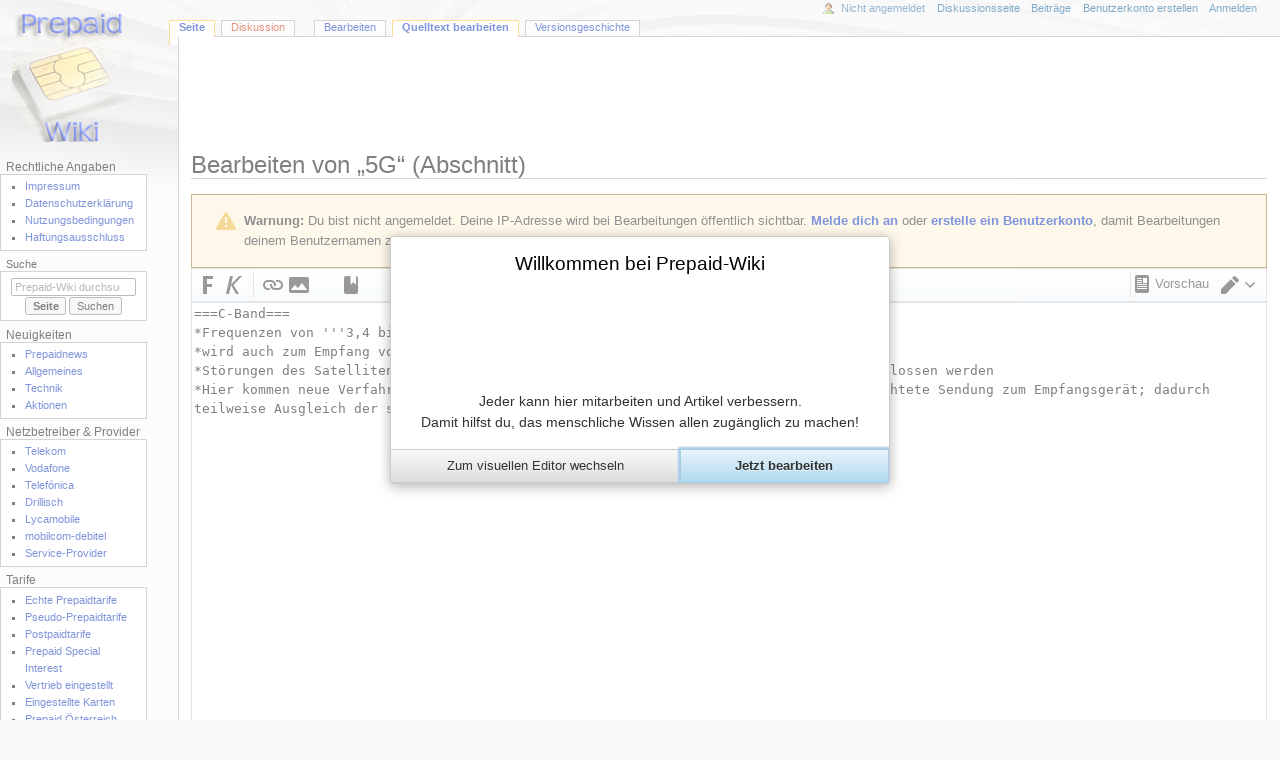

--- FILE ---
content_type: text/html; charset=UTF-8
request_url: https://www.prepaid-wiki.de/wiki/index.php?title=5G&action=edit&section=5
body_size: 8276
content:
<!DOCTYPE html>
<html class="client-nojs" lang="de" dir="ltr">
<head>
<meta charset="UTF-8">
<title>Bearbeiten von „5G“ (Abschnitt) – Prepaid-Wiki</title>
<script>document.documentElement.className="client-js";RLCONF={"wgBreakFrames":true,"wgSeparatorTransformTable":[",\t.",".\t,"],"wgDigitTransformTable":["",""],"wgDefaultDateFormat":"dmy","wgMonthNames":["","Januar","Februar","März","April","Mai","Juni","Juli","August","September","Oktober","November","Dezember"],"wgRequestId":"e83c902e5dfd5a2eb2414b4a","wgCanonicalNamespace":"","wgCanonicalSpecialPageName":false,"wgNamespaceNumber":0,"wgPageName":"5G","wgTitle":"5G","wgCurRevisionId":97475,"wgRevisionId":0,"wgArticleId":4711,"wgIsArticle":false,"wgIsRedirect":false,"wgAction":"edit","wgUserName":null,"wgUserGroups":["*"],"wgCategories":[],"wgPageViewLanguage":"de","wgPageContentLanguage":"de","wgPageContentModel":"wikitext","wgRelevantPageName":"5G","wgRelevantArticleId":4711,"wgIsProbablyEditable":true,"wgRelevantPageIsProbablyEditable":true,"wgRestrictionEdit":[],"wgRestrictionMove":[],"wgMFDisplayWikibaseDescriptions":{"search":false,"watchlist":false,"tagline":false},"wgCiteReferencePreviewsActive":true,"wgVisualEditor":{"pageLanguageCode":"de","pageLanguageDir":"ltr","pageVariantFallbacks":"de"},"wgFileExtensions":["png","jpg","jpeg","pdf","pdf"],"msuConfig":{"flash_swf_url":"/home/users/mike/www/prepaidwiki/wiki/extensions/MsUpload/includes/../resources/plupload/Moxie.swf","silverlight_xap_url":"/home/users/mike/www/prepaidwiki/wiki/extensions/MsUpload/includes/../resources/plupload/Moxie.xap","useDragDrop":true,"showAutoCat":true,"checkAutoCat":true,"useMsLinks":false,"confirmReplace":true,"imgParams":"400px","uploadsize":"100mb"},"wgEditMessage":"editingsection","wgEditSubmitButtonLabelPublish":false};
RLSTATE={"site.styles":"ready","user.styles":"ready","user":"ready","user.options":"loading","ext.wikiEditor.styles":"ready","mediawiki.action.edit.styles":"ready","mediawiki.editfont.styles":"ready","mediawiki.interface.helpers.styles":"ready","oojs-ui-core.styles":"ready","oojs-ui.styles.indicators":"ready","mediawiki.widgets.styles":"ready","oojs-ui-core.icons":"ready","skins.monobook.styles":"ready","mediawiki.codex.messagebox.styles":"ready","ext.visualEditor.desktopArticleTarget.noscript":"ready"};RLPAGEMODULES=["ext.MsUpload","ext.cite.wikiEditor","ext.wikiEditor","ext.wikiEditor.realtimepreview","mediawiki.action.edit","mediawiki.action.edit.editWarning","mediawiki.action.edit.collapsibleFooter","site","mediawiki.page.ready","skins.monobook.scripts","ext.visualEditor.desktopArticleTarget.init","ext.visualEditor.targetLoader","ext.moderation.notify","ext.moderation.ve","ext.moderation.ajaxhook","ext.moderation.notify.desktop"];</script>
<script>(RLQ=window.RLQ||[]).push(function(){mw.loader.impl(function(){return["user.options@12s5i",function($,jQuery,require,module){mw.user.tokens.set({"patrolToken":"+\\","watchToken":"+\\","csrfToken":"+\\"});
}];});});</script>
<link rel="stylesheet" href="/wiki/load.php?lang=de&amp;modules=ext.visualEditor.desktopArticleTarget.noscript%7Cmediawiki.action.edit.styles%7Cmediawiki.codex.messagebox.styles%7Cmediawiki.editfont.styles%7Cmediawiki.interface.helpers.styles%7Cmediawiki.widgets.styles%7Coojs-ui-core.icons%2Cstyles%7Coojs-ui.styles.indicators%7Cskins.monobook.styles&amp;only=styles&amp;skin=monobook">
<link rel="stylesheet" href="/wiki/load.php?lang=de&amp;modules=ext.wikiEditor.styles&amp;only=styles&amp;skin=monobook">
<script async="" src="/wiki/load.php?lang=de&amp;modules=startup&amp;only=scripts&amp;raw=1&amp;skin=monobook"></script>
<meta name="ResourceLoaderDynamicStyles" content="">
<link rel="stylesheet" href="/wiki/load.php?lang=de&amp;modules=site.styles&amp;only=styles&amp;skin=monobook">
<meta name="generator" content="MediaWiki 1.43.6">
<meta name="robots" content="noindex,nofollow,max-image-preview:standard">
<meta name="format-detection" content="telephone=no">
<meta name="twitter:card" content="summary_large_image">
<meta name="viewport" content="width=device-width, initial-scale=1.0, user-scalable=yes, minimum-scale=0.25, maximum-scale=5.0">
<link rel="alternate" type="application/x-wiki" title="Bearbeiten" href="/wiki/index.php?title=5G&amp;action=edit">
<link rel="search" type="application/opensearchdescription+xml" href="/wiki/rest.php/v1/search" title="Prepaid-Wiki (de)">
<link rel="EditURI" type="application/rsd+xml" href="https://www.prepaid-wiki.de/wiki/api.php?action=rsd">
<link rel="alternate" type="application/atom+xml" title="Atom-Feed für „Prepaid-Wiki“" href="/wiki/index.php?title=Spezial:Letzte_%C3%84nderungen&amp;feed=atom">
<meta property="og:title" content="5G">
<meta property="og:site_name" content="Prepaid-Wiki">
<meta property="og:url" content="https://www.prepaid-wiki.de/tarife/5G">
<meta property="og:image" content="https://www.prepaid-wiki.de/wiki/resources/assets/Logo.png">
<meta property="article:modified_time" content="2025-12-02T16:57:10Z">
<meta property="article:published_time" content="2025-12-02T16:57:10Z">
<script type="application/ld+json">{"@context":"http:\/\/schema.org","@type":"Article","name":"Bearbeiten von \u201e5G\u201c (Abschnitt) \u2013 Prepaid-Wiki","headline":"Bearbeiten von \u201e5G\u201c (Abschnitt) \u2013 Prepaid-Wiki","mainEntityOfPage":"Bearbeiten von \u201e5G\u201c (Abschnitt)","identifier":"https:\/\/www.prepaid-wiki.de\/tarife\/5G","url":"https:\/\/www.prepaid-wiki.de\/tarife\/5G","dateModified":"2025-12-02T16:57:10Z","datePublished":"2025-12-02T16:57:10Z","image":{"@type":"ImageObject","url":"https:\/\/www.prepaid-wiki.de\/wiki\/resources\/assets\/Logo.png"},"author":{"@type":"Organization","name":"Prepaid-Wiki","url":"https:\/\/www.prepaid-wiki.de","logo":{"@type":"ImageObject","url":"https:\/\/www.prepaid-wiki.de\/wiki\/resources\/assets\/Logo.png","caption":"Prepaid-Wiki"}},"publisher":{"@type":"Organization","name":"Prepaid-Wiki","url":"https:\/\/www.prepaid-wiki.de","logo":{"@type":"ImageObject","url":"https:\/\/www.prepaid-wiki.de\/wiki\/resources\/assets\/Logo.png","caption":"Prepaid-Wiki"}},"potentialAction":{"@type":"SearchAction","target":"https:\/\/www.prepaid-wiki.de\/wiki\/index.php?title=Spezial:Search&search={search_term}","query-input":"required name=search_term"}}</script>
</head>
<body class="mediawiki ltr sitedir-ltr mw-hide-empty-elt ns-0 ns-subject mw-editable page-5G rootpage-5G skin-monobook action-edit skin--responsive monobook-capitalize-all-nouns"><div id="globalWrapper">
	<div id="column-content">
		<div id="content" class="mw-body" role="main">
			<a id="top"></a>
			<div id="siteNotice"><!-- Begin leaderboard ad (ShoutWikiAds) -->
		<div id="monobook-leaderboard-ad" class="monobook-ad noprint"><script type="text/javascript">
google_ad_client = "pub-";
google_ad_slot = "";
google_ad_width = 728;
google_ad_height = 90;
google_ad_format = "728x90_as";
//google_ad_type = "";
google_ad_channel = "";
google_color_border = "F6F4C4";
google_color_bg = "FFFFE0";
google_color_link = "000000";
google_color_text = "000000";
google_color_url = "002BB8";
</script>
<script type="text/javascript" src="https://pagead2.googlesyndication.com/pagead/show_ads.js"></script></div>
			<!-- End leaderboard ad (ShoutWikiAds) -->
</div>
			<div class="mw-indicators">
			</div>
			<h1 id="firstHeading" class="firstHeading mw-first-heading">Bearbeiten von „<span id="firstHeadingTitle">5G</span>“ (Abschnitt)</h1>
			<div id="bodyContent" class="monobook-body">
				<div id="siteSub">Aus Prepaid-Wiki</div>
				<div id="contentSub" ><div id="mw-content-subtitle"></div></div>
				
				<div id="jump-to-nav"></div><a href="#column-one" class="mw-jump-link">Zur Navigation springen</a><a href="#searchInput" class="mw-jump-link">Zur Suche springen</a>
				<!-- start content -->
				<div id="mw-content-text" class="mw-body-content"><div class="cdx-message cdx-message--block cdx-message--warning mw-anon-edit-warning"><span class="cdx-message__icon"></span><div class="cdx-message__content"><strong>Warnung:</strong> Du bist nicht angemeldet. Deine IP-Adresse wird bei Bearbeitungen öffentlich sichtbar. <strong><a target="_blank" rel="nofollow noopener" class="external text" href="https://www.prepaid-wiki.de/wiki/index.php?title=Spezial:Anmelden&amp;returnto=5G&amp;returntoquery=action%3Dedit%26section%3D5">Melde dich an</a></strong> oder <strong><a target="_blank" rel="nofollow noopener" class="external text" href="https://www.prepaid-wiki.de/wiki/index.php?title=Spezial:Benutzerkonto_anlegen&amp;returnto=5G&amp;returntoquery=action%3Dedit%26section%3D5">erstelle ein Benutzerkonto</a></strong>, damit Bearbeitungen deinem Benutzernamen zugeordnet werden. Ein eigenes Benutzerkonto hat eine ganze Reihe von Vorteilen.</div></div><div id="wikiPreview" class="ontop" style="display: none;"></div><form class="mw-editform" id="editform" name="editform" method="post" action="/wiki/index.php?title=5G&amp;action=submit" enctype="multipart/form-data" data-mw-editform-type="initial"><input type="hidden" value="ℳ𝒲♥𝓊𝓃𝒾𝒸ℴ𝒹ℯ" name="wpUnicodeCheck"><div id="antispam-container" style="display: none;"><label for="wpAntispam">Spamschutzprüfung.
Hier <strong>nichts</strong> eintragen!</label><input name="wpAntispam" id="wpAntispam"></div><input id="wikieditorUsed" type="hidden" name="wikieditorUsed"><input type="hidden" value="5" name="wpSection"><input type="hidden" value="20260124115342" name="wpStarttime"><input type="hidden" value="20251202165710" name="wpEdittime"><input type="hidden" value="97475" name="editRevId"><input id="wpScrolltop" type="hidden" name="wpScrolltop"><input type="hidden" value="408ed0ff0fe0d809828bc83ea362f0e2" name="wpAutoSummary"><input type="hidden" value="0" name="oldid"><input type="hidden" value="97475" name="parentRevId"><input type="hidden" value="text/x-wiki" name="format"><input type="hidden" value="wikitext" name="model"><textarea aria-label="Wikitext-Editor" tabindex="1" accesskey="," id="wpTextbox1" cols="80" rows="25" style="" class="mw-editfont-monospace" lang="de" dir="ltr" name="wpTextbox1">===C-Band===
*Frequenzen von '''3,4 bis 3,7 GHz'''
*wird auch zum Empfang von Satellitenfernsehen (außerhalb von Deutschland) eingesetzt
*Störungen des Satellitenempfangs im C-Band bei Aufschaltung von 5G kann nicht ausgeschlossen werden
*Hier kommen neue Verfahren wie das "Beam Forming" zum Einsatz (Bündelung und zielgerichtete Sendung zum Empfangsgerät; dadurch teilweise Ausgleich der schlechteren Ausbreitungseigenschaften)
</textarea><div class='editOptions'>
<div id='wpSummaryLabel' class='mw-summary oo-ui-layout oo-ui-labelElement oo-ui-fieldLayout oo-ui-fieldLayout-align-top'><div class='oo-ui-fieldLayout-body'><span class='oo-ui-fieldLayout-header'><label for='wpSummary' class='oo-ui-labelElement-label'>Zusammenfassung:</label></span><div class='oo-ui-fieldLayout-field'><div id='wpSummaryWidget' class='oo-ui-widget oo-ui-widget-enabled oo-ui-inputWidget oo-ui-textInputWidget oo-ui-textInputWidget-type-text oo-ui-textInputWidget-php' data-ooui='{"_":"OO.ui.TextInputWidget","maxLength":500,"name":"wpSummary","value":"\/* C-Band *\/ ","inputId":"wpSummary","tabIndex":1,"title":"Gib eine kurze Zusammenfassung ein.","accessKey":"b","required":false}'><input type='text' tabindex='1' title='Gib eine kurze Zusammenfassung ein. [b]' accesskey='b' name='wpSummary' value='/* C-Band */ ' id='wpSummary' maxlength='500' spellcheck='true' class='oo-ui-inputWidget-input' /><span class='oo-ui-iconElement-icon oo-ui-iconElement-noIcon'></span><span class='oo-ui-indicatorElement-indicator oo-ui-indicatorElement-noIndicator'></span></div></div></div></div><div class='editCheckboxes'><div class='oo-ui-layout oo-ui-horizontalLayout'></div></div>
<div id="editpage-copywarn"><p>Bitte beachte, dass alle Beiträge zu Prepaid-Wiki von anderen Mitwirkenden bearbeitet, geändert oder gelöscht werden können. Reiche hier keine Texte ein, falls du nicht möchtest, dass diese ohne Einschränkung geändert werden können.
</p><p>Du bestätigst hiermit auch, dass du diese Texte selbst geschrieben hast oder diese von einer gemeinfreien Quelle stammen. Weitere Einzelheiten sind auf der Seite <a href="/tarife/Prepaid-Wiki:Nutzungsbedingungen" title="Prepaid-Wiki:Nutzungsbedingungen">Prepaid-Wiki:Nutzungsbedingungen</a> angegeben.
</p><p><strong>ÜBERTRAGE KEINE URHEBERRECHTLICH GESCHÜTZTEN INHALTE OHNE GENEHMIGUNG!</strong>
</p></div><div class='editButtons'>
<span id='wpSaveWidget' class='oo-ui-widget oo-ui-widget-enabled oo-ui-inputWidget oo-ui-buttonElement oo-ui-buttonElement-framed oo-ui-labelElement oo-ui-flaggedElement-progressive oo-ui-flaggedElement-primary oo-ui-buttonInputWidget' data-ooui='{"_":"OO.ui.ButtonInputWidget","useInputTag":true,"type":"submit","name":"wpSave","inputId":"wpSave","tabIndex":3,"title":"\u00c4nderungen speichern","accessKey":"s","label":"\u00c4nderungen speichern","flags":["progressive","primary"]}'><input type='submit' tabindex='3' title='Änderungen speichern [s]' accesskey='s' name='wpSave' id='wpSave' value='Änderungen speichern' class='oo-ui-inputWidget-input oo-ui-buttonElement-button' /></span>
<span id='wpPreviewWidget' class='oo-ui-widget oo-ui-widget-enabled oo-ui-inputWidget oo-ui-buttonElement oo-ui-buttonElement-framed oo-ui-labelElement oo-ui-buttonInputWidget' data-ooui='{"_":"OO.ui.ButtonInputWidget","useInputTag":true,"type":"submit","formNoValidate":true,"name":"wpPreview","inputId":"wpPreview","tabIndex":4,"title":"Vorschau der \u00c4nderungen an dieser Seite. Bitte vor dem Ver\u00f6ffentlichen benutzen!","accessKey":"p","label":"Vorschau zeigen"}'><input type='submit' tabindex='4' title='Vorschau der Änderungen an dieser Seite. Bitte vor dem Veröffentlichen benutzen! [p]' accesskey='p' name='wpPreview' id='wpPreview' value='Vorschau zeigen' formnovalidate='formnovalidate' class='oo-ui-inputWidget-input oo-ui-buttonElement-button' /></span>
<span id='wpDiffWidget' class='oo-ui-widget oo-ui-widget-enabled oo-ui-inputWidget oo-ui-buttonElement oo-ui-buttonElement-framed oo-ui-labelElement oo-ui-buttonInputWidget' data-ooui='{"_":"OO.ui.ButtonInputWidget","useInputTag":true,"type":"submit","formNoValidate":true,"name":"wpDiff","inputId":"wpDiff","tabIndex":5,"title":"\u00c4nderungen am Text zeigen","accessKey":"v","label":"\u00c4nderungen zeigen"}'><input type='submit' tabindex='5' title='Änderungen am Text zeigen [v]' accesskey='v' name='wpDiff' id='wpDiff' value='Änderungen zeigen' formnovalidate='formnovalidate' class='oo-ui-inputWidget-input oo-ui-buttonElement-button' /></span>
	<span class='cancelLink'><span id='mw-editform-cancel' class='oo-ui-widget oo-ui-widget-enabled oo-ui-buttonElement oo-ui-buttonElement-frameless oo-ui-labelElement oo-ui-flaggedElement-destructive oo-ui-buttonWidget' data-ooui='{"_":"OO.ui.ButtonWidget","href":"\/tarife\/5G","rel":["nofollow"],"framed":false,"label":{"html":"Abbrechen"},"flags":["destructive"],"tabIndex":5}'><a role='button' tabindex='5' href='/tarife/5G' rel='nofollow' class='oo-ui-buttonElement-button'><span class='oo-ui-iconElement-icon oo-ui-iconElement-noIcon'></span><span class='oo-ui-labelElement-label'>Abbrechen</span><span class='oo-ui-indicatorElement-indicator oo-ui-indicatorElement-noIndicator'></span></a></span></span>
	<span class='editHelp'><a href="https://www.mediawiki.org/wiki/Special:MyLanguage/Help:Editing_pages" target="helpwindow">Bearbeitungshilfe</a> (wird in einem neuen Fenster geöffnet)</span>
</div><!-- editButtons -->
</div><!-- editOptions -->

<input type="hidden" value="+\" name="wpEditToken">
<div class="mw-editTools"></div>
<div class="templatesUsed"></div><div class="hiddencats"></div><div class="limitreport"></div><input id="mw-edit-mode" type="hidden" value="text" name="mode"><input type="hidden" value="1" name="wpUltimateParam">
</form>

<div class="printfooter" data-nosnippet="">Abgerufen von „<a dir="ltr" href="https://www.prepaid-wiki.de/tarife/5G">https://www.prepaid-wiki.de/tarife/5G</a>“</div></div>
				<div id="catlinks" class="catlinks catlinks-allhidden" data-mw="interface"></div>
				<!-- end content -->
				<div class="visualClear"></div>
			</div>
		</div>
		<div class="visualClear"></div>
	</div>
	<div id="column-one" >
		<h2>Navigationsmenü</h2>
		<div role="navigation" class="portlet" id="p-cactions" aria-labelledby="p-cactions-label">
			<h3 id="p-cactions-label" >Seitenaktionen</h3>
			<div class="pBody">
				<ul >
				<li id="ca-nstab-main" class="selected mw-list-item"><a href="/tarife/5G" title="Seiteninhalt anzeigen [c]" accesskey="c">Seite</a></li><li id="ca-talk" class="new mw-list-item"><a href="/wiki/index.php?title=Diskussion:5G&amp;action=edit&amp;redlink=1" rel="discussion" class="new" title="Diskussion zum Seiteninhalt (Seite nicht vorhanden) [t]" accesskey="t">Diskussion</a></li><li id="ca-view" class="mw-list-item"><a href="/tarife/5G">Lesen</a></li><li id="ca-ve-edit" class="mw-list-item"><a href="/wiki/index.php?title=5G&amp;veaction=edit" title="Diese Seite mit dem VisualEditor bearbeiten [v]" accesskey="v">Bearbeiten</a></li><li id="ca-edit" class="selected collapsible mw-list-item"><a href="/wiki/index.php?title=5G&amp;action=edit" title="Den Quelltext dieser Seite bearbeiten">Quelltext bearbeiten</a></li><li id="ca-history" class="mw-list-item"><a href="/wiki/index.php?title=5G&amp;action=history" title="Frühere Versionen dieser Seite listen [h]" accesskey="h">Versionsgeschichte</a></li>
				
				</ul>
			</div>
		</div>
		
<div role="navigation" class="portlet mw-portlet mw-portlet-cactions-mobile"
	id="p-cactions-mobile" aria-labelledby="p-cactions-mobile-label">
	<h3 id="p-cactions-mobile-label" >Seitenaktionen</h3>
	<div class="pBody">
		<ul ><li id="main-mobile" class="selected mw-list-item"><a href="/tarife/5G" title="Seite">Seite</a></li><li id="talk-mobile" class="new mw-list-item"><a href="/wiki/index.php?title=Diskussion:5G&amp;action=edit&amp;redlink=1" title=" (Seite nicht vorhanden)" class="new">Diskussion</a></li><li id="ca-more" class="mw-list-item"><a href="#p-cactions">Mehr</a></li><li id="ca-tools" class="mw-list-item"><a href="#p-tb" title="Werkzeuge">Werkzeuge</a></li></ul>
		
	</div>
</div>

		<div role="navigation" class="portlet" id="p-personal" aria-labelledby="p-personal-label">
			<h3 id="p-personal-label" >Meine Werkzeuge</h3>
			<div class="pBody">
				<ul >
				<li id="pt-anonuserpage" class="mw-list-item">Nicht angemeldet</li><li id="pt-anontalk" class="mw-list-item"><a href="/tarife/Spezial:Meine_Diskussionsseite" title="Diskussion über Änderungen von dieser IP-Adresse [n]" accesskey="n">Diskussionsseite</a></li><li id="pt-anoncontribs" class="mw-list-item"><a href="/tarife/Spezial:Meine_Beitr%C3%A4ge" title="Eine Liste der Bearbeitungen, die von dieser IP-Adresse gemacht wurden [y]" accesskey="y">Beiträge</a></li><li id="pt-createaccount" class="mw-list-item"><a href="/wiki/index.php?title=Spezial:Benutzerkonto_anlegen&amp;returnto=5G&amp;returntoquery=action%3Dedit%26section%3D5" title="Wir ermutigen dich dazu, ein Benutzerkonto zu erstellen und dich anzumelden. Es ist jedoch nicht zwingend erforderlich.">Benutzerkonto erstellen</a></li><li id="pt-login" class="mw-list-item"><a href="/wiki/index.php?title=Spezial:Anmelden&amp;returnto=5G&amp;returntoquery=action%3Dedit%26section%3D5" title="Sich anzumelden wird gerne gesehen, ist jedoch nicht zwingend erforderlich. [o]" accesskey="o">Anmelden</a></li>
				</ul>
			</div>
		</div>
		<div class="portlet" id="p-logo" role="banner">
			<a href="https://www.prepaid-wiki.de" class="mw-wiki-logo"></a>
		</div>
		<div id="sidebar">
		
<div role="navigation" class="portlet mw-portlet mw-portlet-Rechtliche_Angaben"
	id="p-Rechtliche_Angaben" aria-labelledby="p-Rechtliche_Angaben-label">
	<h3 id="p-Rechtliche_Angaben-label" >Rechtliche Angaben</h3>
	<div class="pBody">
		<ul ><li id="n-Impressum" class="mw-list-item"><a href="/tarife/Prepaid-Wiki:Impressum">Impressum</a></li><li id="n-Datenschutzerklärung" class="mw-list-item"><a href="/tarife/Prepaid-Wiki:Datenschutz">Datenschutzerklärung</a></li><li id="n-Nutzungsbedingungen" class="mw-list-item"><a href="/tarife/Nutzungsbedingungen">Nutzungsbedingungen</a></li><li id="n-Haftungsausschluss" class="mw-list-item"><a href="/tarife/Prepaid-Wiki:Haftungsausschluss">Haftungsausschluss</a></li></ul>
		
	</div>
</div>

		<div role="search" class="portlet" id="p-search">
			<h3 id="p-search-label" ><label for="searchInput">Suche</label></h3>
			<div class="pBody" id="searchBody">
				<form action="/wiki/index.php" id="searchform"><input type="hidden" value="Spezial:Suche" name="title"><input type="search" name="search" placeholder="Prepaid-Wiki durchsuchen" aria-label="Prepaid-Wiki durchsuchen" autocapitalize="sentences" title="Prepaid-Wiki durchsuchen [f]" accesskey="f" id="searchInput"><input type="submit" name="go" value="Seite" title="Gehe direkt zu der Seite mit genau diesem Namen, falls sie vorhanden ist." class="searchButton" id="searchButton"> <input type="submit" name="fulltext" value="Suchen" title="Suche nach Seiten, die diesen Text enthalten" class="searchButton mw-fallbackSearchButton" id="mw-searchButton"></form>
			</div>
		</div>
		
<div role="navigation" class="portlet mw-portlet mw-portlet-Neuigkeiten"
	id="p-Neuigkeiten" aria-labelledby="p-Neuigkeiten-label">
	<h3 id="p-Neuigkeiten-label" >Neuigkeiten</h3>
	<div class="pBody">
		<ul ><li id="n-Prepaidnews" class="mw-list-item"><a href="https://www.prepaid-wiki.de/prepaid">Prepaidnews</a></li><li id="n-Allgemeines" class="mw-list-item"><a href="https://www.prepaid-wiki.de/allgemeines">Allgemeines</a></li><li id="n-Technik" class="mw-list-item"><a href="https://www.prepaid-wiki.de/technik">Technik</a></li><li id="n-Aktionen" class="mw-list-item"><a href="https://www.prepaid-wiki.de/schnaeppchen">Aktionen</a></li></ul>
		
	</div>
</div>

<div role="navigation" class="portlet mw-portlet mw-portlet-Netzbetreiber_Provider"
	id="p-Netzbetreiber_&amp;_Provider" aria-labelledby="p-Netzbetreiber_&amp;_Provider-label">
	<h3 id="p-Netzbetreiber_&amp;_Provider-label" >Netzbetreiber &amp; Provider</h3>
	<div class="pBody">
		<ul ><li id="n-Telekom" class="mw-list-item"><a href="/tarife/Telekom">Telekom</a></li><li id="n-Vodafone" class="mw-list-item"><a href="/tarife/Vodafone">Vodafone</a></li><li id="n-Telefónica" class="mw-list-item"><a href="/tarife/Telefonica">Telefónica</a></li><li id="n-Drillisch" class="mw-list-item"><a href="/tarife/Drillisch_Online_GmbH">Drillisch</a></li><li id="n-Lycamobile" class="mw-list-item"><a href="/tarife/Lycamobile">Lycamobile</a></li><li id="n-mobilcom-debitel" class="mw-list-item"><a href="/tarife/Mobilcom-debitel">mobilcom-debitel</a></li><li id="n-Service-Provider" class="mw-list-item"><a href="/tarife/Kategorie:Provider">Service-Provider</a></li></ul>
		
	</div>
</div>

<div role="navigation" class="portlet mw-portlet mw-portlet-Tarife"
	id="p-Tarife" aria-labelledby="p-Tarife-label">
	<h3 id="p-Tarife-label" >Tarife</h3>
	<div class="pBody">
		<ul ><li id="n-Echte-Prepaidtarife" class="mw-list-item"><a href="/tarife/Kategorie:Prepaidanbieter">Echte Prepaidtarife</a></li><li id="n-Pseudo-Prepaidtarife" class="mw-list-item"><a href="/tarife/Kategorie:Pseudo-Prepaidanbieter">Pseudo-Prepaidtarife</a></li><li id="n-Postpaidtarife" class="mw-list-item"><a href="/tarife/Kategorie:Vertragstarife">Postpaidtarife</a></li><li id="n-Prepaid-Special-Interest" class="mw-list-item"><a href="/tarife/Kategorie:Special_Interest">Prepaid Special Interest</a></li><li id="n-Vertrieb-eingestellt" class="mw-list-item"><a href="/tarife/Kategorie:Vertrieb_eingestellt">Vertrieb eingestellt</a></li><li id="n-Eingestellte-Karten" class="mw-list-item"><a href="/tarife/Kategorie:Eingestellte_Prepaidkarten">Eingestellte Karten</a></li><li id="n-Prepaid-Österreich" class="mw-list-item"><a href="https://www.prepaid-wiki.at/tarife/Hauptseite">Prepaid Österreich</a></li><li id="n-Prepaid-Schweiz" class="mw-list-item"><a href="https://www.prepaid-wiki.ch">Prepaid Schweiz</a></li></ul>
		
	</div>
</div>

<div role="navigation" class="portlet mw-portlet mw-portlet-Ausgewählte_Anbieter"
	id="p-Ausgewählte_Anbieter" aria-labelledby="p-Ausgewählte_Anbieter-label">
	<h3 id="p-Ausgewählte_Anbieter-label" >Ausgewählte Anbieter</h3>
	<div class="pBody">
		<ul ><li id="n-ALDI-TALK" class="mw-list-item"><a href="/tarife/ALDI_TALK">ALDI TALK</a></li><li id="n-AY-YILDIZ" class="mw-list-item"><a href="/tarife/AY_YILDIZ">AY YILDIZ</a></li><li id="n-BILDconnect" class="mw-list-item"><a href="/tarife/BILDconnect">BILDconnect</a></li><li id="n-BILDmobil" class="mw-list-item"><a href="/tarife/BILDmobil">BILDmobil</a></li><li id="n-Blau" class="mw-list-item"><a href="/tarife/Blau">Blau</a></li><li id="n-callmobile" class="mw-list-item"><a href="/tarife/Callmobile">callmobile</a></li><li id="n-congstar" class="mw-list-item"><a href="/tarife/Congstar">congstar</a></li><li id="n-debitel-light" class="mw-list-item"><a href="/tarife/Debitel_light">debitel light</a></li><li id="n-DiscoTEL" class="mw-list-item"><a href="/tarife/DiscoTEL">DiscoTEL</a></li><li id="n-easyTel" class="mw-list-item"><a href="/tarife/EasyTel">easyTel</a></li><li id="n-EDEKA-smart" class="mw-list-item"><a href="/tarife/EDEKA_smart">EDEKA smart</a></li><li id="n-FYVE" class="mw-list-item"><a href="/tarife/FYVE">FYVE</a></li><li id="n-FONIC" class="mw-list-item"><a href="/tarife/Fonic_Auswahl">FONIC</a></li><li id="n-ja!-mobil" class="mw-list-item"><a href="/tarife/Ja!_mobil">ja! mobil</a></li><li id="n-Kaufland-mobil" class="mw-list-item"><a href="/tarife/Kaufland_mobil">Kaufland mobil</a></li><li id="n-K-Classic-Mobil" class="mw-list-item"><a href="/tarife/K-Classic_Mobil">K-Classic Mobil</a></li><li id="n-klarmobil" class="mw-list-item"><a href="/tarife/Klarmobil">klarmobil</a></li><li id="n-LEBARA-MOBILE" class="mw-list-item"><a href="/tarife/LEBARA_MOBILE">LEBARA MOBILE</a></li><li id="n-LIDL-Connect" class="mw-list-item"><a href="/tarife/Lidl_Connect">LIDL Connect</a></li><li id="n-Lycamobile" class="mw-list-item"><a href="/tarife/Lycamobile">Lycamobile</a></li><li id="n-Media-Markt" class="mw-list-item"><a href="/tarife/Media_Markt">Media Markt</a></li><li id="n-mobi" class="mw-list-item"><a href="/tarife/Mobi">mobi</a></li><li id="n-n-tv-go!" class="mw-list-item"><a href="/tarife/N-tv_go!">n-tv go!</a></li><li id="n-NettoKOM" class="mw-list-item"><a href="/tarife/NettoKOM">NettoKOM</a></li><li id="n-netzclub" class="mw-list-item"><a href="/tarife/NetzClub">netzclub</a></li><li id="n-NORMA-Connect" class="mw-list-item"><a href="/tarife/NORMA_Connect">NORMA Connect</a></li><li id="n-ortel-MOBILE" class="mw-list-item"><a href="/tarife/Ortel_MOBILE">ortel MOBILE</a></li><li id="n-otelo" class="mw-list-item"><a href="/tarife/Otelo">otelo</a></li><li id="n-PENNY-MOBIL" class="mw-list-item"><a href="/tarife/PENNY_MOBIL">PENNY MOBIL</a></li><li id="n-ROSSMANN-mobil" class="mw-list-item"><a href="/tarife/ROSSMANN_mobil">ROSSMANN mobil</a></li><li id="n-SATURN" class="mw-list-item"><a href="/tarife/SATURN">SATURN</a></li><li id="n-simquadrat" class="mw-list-item"><a href="/tarife/Simquadrat">simquadrat</a></li><li id="n-Tchibo-mobil" class="mw-list-item"><a href="/tarife/Tchibo_mobil">Tchibo mobil</a></li><li id="n-WhatsApp-SIM" class="mw-list-item"><a href="/tarife/WhatsApp_SIM">WhatsApp SIM</a></li><li id="n-yourfone" class="mw-list-item"><a href="/tarife/Yourfone">yourfone</a></li></ul>
		
	</div>
</div>

<div role="navigation" class="portlet mw-portlet mw-portlet-Sonstiges"
	id="p-Sonstiges" aria-labelledby="p-Sonstiges-label">
	<h3 id="p-Sonstiges-label" >Sonstiges</h3>
	<div class="pBody">
		<ul ><li id="n-Übersicht-Prepaid" class="mw-list-item"><a href="https://www.prepaid-wiki.de/tarifvergleich/">Übersicht Prepaid</a></li><li id="n-prelado-–-Handy-Aufladung" class="mw-list-item"><a href="/tarife/Prelado">prelado – Handy Aufladung</a></li><li id="n-Nützliches" class="mw-list-item"><a href="/tarife/Kategorie:N%C3%BCtzliches">Nützliches</a></li><li id="n-Einsteigerhilfe" class="mw-list-item"><a href="/tarife/Prepaid-Wiki_Einsteigerhilfe">Einsteigerhilfe</a></li></ul>
		
	</div>
</div>

<div role="navigation" class="portlet mw-portlet mw-portlet-navigation"
	id="p-navigation" aria-labelledby="p-navigation-label">
	<h3 id="p-navigation-label" >Navigation</h3>
	<div class="pBody">
		<ul ><li id="n-Startseite" class="mw-list-item"><a href="https://www.prepaid-wiki.de">Startseite</a></li><li id="n-Letzte-Änderungen" class="mw-list-item"><a href="/tarife/Spezial:Letzte_%C3%84nderungen">Letzte Änderungen</a></li><li id="n-Hilfe" class="mw-list-item"><a href="https://www.mediawiki.org/wiki/Special:MyLanguage/Help:Contents" target="_blank">Hilfe</a></li></ul>
		
	</div>
</div>

<div role="navigation" class="portlet mw-portlet mw-portlet-tb"
	id="p-tb" aria-labelledby="p-tb-label">
	<h3 id="p-tb-label" >Werkzeuge</h3>
	<div class="pBody">
		<ul ><li id="t-whatlinkshere" class="mw-list-item"><a href="/tarife/Spezial:Linkliste/5G" title="Liste aller Seiten, die hierher verlinken [j]" accesskey="j">Links auf diese Seite</a></li><li id="t-recentchangeslinked" class="mw-list-item"><a href="/tarife/Spezial:%C3%84nderungen_an_verlinkten_Seiten/5G" rel="nofollow" title="Letzte Änderungen an Seiten, die von hier verlinkt sind [k]" accesskey="k">Änderungen an verlinkten Seiten</a></li><li id="t-specialpages" class="mw-list-item"><a href="/tarife/Spezial:Spezialseiten" title="Liste aller Spezialseiten [q]" accesskey="q">Spezialseiten</a></li><li id="t-info" class="mw-list-item"><a href="/wiki/index.php?title=5G&amp;action=info" title="Weitere Informationen über diese Seite">Seiten­­informationen</a></li></ul>
		
	</div>
</div>

		
		</div>
		<a href="#sidebar" title="Zur Navigation springen"
			class="menu-toggle" id="sidebar-toggle"></a>
		<a href="#p-personal" title="Benutzerwerkzeuge"
			class="menu-toggle" id="p-personal-toggle"></a>
		<a href="#globalWrapper" title="Zurück nach oben"
			class="menu-toggle" id="globalWrapper-toggle"></a>
	</div>
	<!-- end of the left (by default at least) column -->
	<div class="visualClear"></div>
	<div id="footer" class="mw-footer" role="contentinfo"
		>
		<ul id="f-list">
			
			<li id="privacy"><a href="/tarife/Prepaid-Wiki:Datenschutz">Datenschutz</a></li><li id="about"><a href="/tarife/Prepaid-Wiki:Impressum">Impressum</a></li><li id="disclaimers"><a href="/tarife/Prepaid-Wiki:Haftungsausschluss">Haftungsausschluss</a></li><li id="mobileview"><a href="https://www.prepaid-wiki.de/wiki/index.php?title=5G&amp;action=edit&amp;section=5&amp;mobileaction=toggle_view_mobile" class="noprint stopMobileRedirectToggle">Mobile Ansicht</a></li>
		</ul>
	</div>
</div>
<script src="/wiki/extensions/MsUpload/resources/plupload/plupload.full.min.js"></script>
<script>(RLQ=window.RLQ||[]).push(function(){mw.config.set({"wgBackendResponseTime":234});});</script>
</body>
</html>

--- FILE ---
content_type: text/html; charset=utf-8
request_url: https://www.google.com/recaptcha/api2/aframe
body_size: 269
content:
<!DOCTYPE HTML><html><head><meta http-equiv="content-type" content="text/html; charset=UTF-8"></head><body><script nonce="rBVGKvEXAwwEHfxMcCYsMA">/** Anti-fraud and anti-abuse applications only. See google.com/recaptcha */ try{var clients={'sodar':'https://pagead2.googlesyndication.com/pagead/sodar?'};window.addEventListener("message",function(a){try{if(a.source===window.parent){var b=JSON.parse(a.data);var c=clients[b['id']];if(c){var d=document.createElement('img');d.src=c+b['params']+'&rc='+(localStorage.getItem("rc::a")?sessionStorage.getItem("rc::b"):"");window.document.body.appendChild(d);sessionStorage.setItem("rc::e",parseInt(sessionStorage.getItem("rc::e")||0)+1);localStorage.setItem("rc::h",'1769255624802');}}}catch(b){}});window.parent.postMessage("_grecaptcha_ready", "*");}catch(b){}</script></body></html>